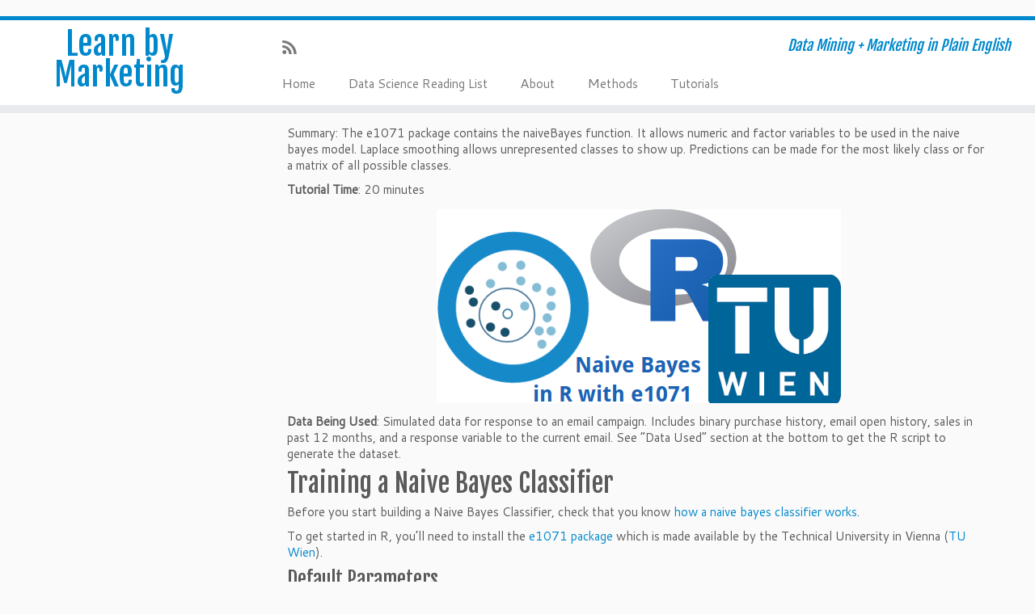

--- FILE ---
content_type: text/html; charset=UTF-8
request_url: https://www.learnbymarketing.com/tutorials/naive-bayes-in-r/
body_size: 11079
content:
<!DOCTYPE html>
<!--[if IE 7]>
<html class="ie ie7" lang="en-US">
<![endif]-->
<!--[if IE 8]>
<html class="ie ie8" lang="en-US">
<![endif]-->
<!--[if !(IE 7) | !(IE 8)  ]><!-->
<html lang="en-US">                          
<!--<![endif]-->

					<head>
				    <meta charset="UTF-8" />
				    <meta http-equiv="X-UA-Compatible" content="IE=9; IE=8; IE=7; IE=EDGE" />
            				    <meta name="viewport" content="width=device-width, initial-scale=1.0" />
				    <link rel="profile" href="http://gmpg.org/xfn/11" />
				    <link rel="pingback" href="https://www.learnbymarketing.com/xmlrpc.php" />

				   <!-- Icons font support for IE6-7  -->
				    <!--[if lt IE 8]>
				      <script src="https://www.learnbymarketing.com/wp-content/themes/customizr/inc/assets/css/fonts/lte-ie7.js"></script>
				    <![endif]-->
				    <style type="text/css" id="customizr-inline-fonts">@font-face{font-family:genericons;src:url('https://www.learnbymarketing.com/wp-content/themes/customizr/inc/assets/css/fonts/fonts/genericons-regular-webfont.eot');src:url('https://www.learnbymarketing.com/wp-content/themes/customizr/inc/assets/css/fonts/fonts/genericons-regular-webfont.eot?#iefix') format('embedded-opentype'),url('https://www.learnbymarketing.com/wp-content/themes/customizr/inc/assets/css/fonts/fonts/genericons-regular-webfont.woff') format('woff'),url('https://www.learnbymarketing.com/wp-content/themes/customizr/inc/assets/css/fonts/fonts/genericons-regular-webfont.ttf') format('truetype'),url('https://www.learnbymarketing.com/wp-content/themes/customizr/inc/assets/css/fonts/fonts/genericons-regular-webfont.svg#genericonsregular') format('svg')}@font-face{font-family:entypo;src:url('https://www.learnbymarketing.com/wp-content/themes/customizr/inc/assets/css/fonts/fonts/entypo.eot);src:url(https://www.learnbymarketing.com/wp-content/themes/customizr/inc/assets/css/fonts/fonts/entypo.eot?#iefix') format('embedded-opentype'),url('https://www.learnbymarketing.com/wp-content/themes/customizr/inc/assets/css/fonts/fonts/entypo.woff') format('woff'),url('https://www.learnbymarketing.com/wp-content/themes/customizr/inc/assets/css/fonts/fonts/entypo.ttf') format('truetype'),url('https://www.learnbymarketing.com/wp-content/themes/customizr/inc/assets/css/fonts/fonts/entypo.svg#genericonsregular') format('svg')}</style><title>Naive Bayes in R Tutorial &#8211; Learn by Marketing</title>
<meta name='robots' content='max-image-preview:large' />
<link rel='dns-prefetch' href='//fonts.googleapis.com' />
<link rel='dns-prefetch' href='//www.googletagmanager.com' />
<link rel="alternate" type="application/rss+xml" title="Learn by Marketing &raquo; Feed" href="https://www.learnbymarketing.com/feed/" />
<link rel="alternate" type="application/rss+xml" title="Learn by Marketing &raquo; Comments Feed" href="https://www.learnbymarketing.com/comments/feed/" />
<link rel="alternate" title="oEmbed (JSON)" type="application/json+oembed" href="https://www.learnbymarketing.com/wp-json/oembed/1.0/embed?url=https%3A%2F%2Fwww.learnbymarketing.com%2Ftutorials%2Fnaive-bayes-in-r%2F" />
<link rel="alternate" title="oEmbed (XML)" type="text/xml+oembed" href="https://www.learnbymarketing.com/wp-json/oembed/1.0/embed?url=https%3A%2F%2Fwww.learnbymarketing.com%2Ftutorials%2Fnaive-bayes-in-r%2F&#038;format=xml" />
<style id='wp-img-auto-sizes-contain-inline-css' type='text/css'>
img:is([sizes=auto i],[sizes^="auto," i]){contain-intrinsic-size:3000px 1500px}
/*# sourceURL=wp-img-auto-sizes-contain-inline-css */
</style>
<link rel='stylesheet' id='tc-gfonts-css' href='//fonts.googleapis.com/css?family=Fjalla+One:400|Cantarell:400' type='text/css' media='all' />
<style id='wp-emoji-styles-inline-css' type='text/css'>

	img.wp-smiley, img.emoji {
		display: inline !important;
		border: none !important;
		box-shadow: none !important;
		height: 1em !important;
		width: 1em !important;
		margin: 0 0.07em !important;
		vertical-align: -0.1em !important;
		background: none !important;
		padding: 0 !important;
	}
/*# sourceURL=wp-emoji-styles-inline-css */
</style>
<link rel='stylesheet' id='wp-block-library-css' href='https://www.learnbymarketing.com/wp-includes/css/dist/block-library/style.min.css?ver=6.9' type='text/css' media='all' />
<style id='global-styles-inline-css' type='text/css'>
:root{--wp--preset--aspect-ratio--square: 1;--wp--preset--aspect-ratio--4-3: 4/3;--wp--preset--aspect-ratio--3-4: 3/4;--wp--preset--aspect-ratio--3-2: 3/2;--wp--preset--aspect-ratio--2-3: 2/3;--wp--preset--aspect-ratio--16-9: 16/9;--wp--preset--aspect-ratio--9-16: 9/16;--wp--preset--color--black: #000000;--wp--preset--color--cyan-bluish-gray: #abb8c3;--wp--preset--color--white: #ffffff;--wp--preset--color--pale-pink: #f78da7;--wp--preset--color--vivid-red: #cf2e2e;--wp--preset--color--luminous-vivid-orange: #ff6900;--wp--preset--color--luminous-vivid-amber: #fcb900;--wp--preset--color--light-green-cyan: #7bdcb5;--wp--preset--color--vivid-green-cyan: #00d084;--wp--preset--color--pale-cyan-blue: #8ed1fc;--wp--preset--color--vivid-cyan-blue: #0693e3;--wp--preset--color--vivid-purple: #9b51e0;--wp--preset--gradient--vivid-cyan-blue-to-vivid-purple: linear-gradient(135deg,rgb(6,147,227) 0%,rgb(155,81,224) 100%);--wp--preset--gradient--light-green-cyan-to-vivid-green-cyan: linear-gradient(135deg,rgb(122,220,180) 0%,rgb(0,208,130) 100%);--wp--preset--gradient--luminous-vivid-amber-to-luminous-vivid-orange: linear-gradient(135deg,rgb(252,185,0) 0%,rgb(255,105,0) 100%);--wp--preset--gradient--luminous-vivid-orange-to-vivid-red: linear-gradient(135deg,rgb(255,105,0) 0%,rgb(207,46,46) 100%);--wp--preset--gradient--very-light-gray-to-cyan-bluish-gray: linear-gradient(135deg,rgb(238,238,238) 0%,rgb(169,184,195) 100%);--wp--preset--gradient--cool-to-warm-spectrum: linear-gradient(135deg,rgb(74,234,220) 0%,rgb(151,120,209) 20%,rgb(207,42,186) 40%,rgb(238,44,130) 60%,rgb(251,105,98) 80%,rgb(254,248,76) 100%);--wp--preset--gradient--blush-light-purple: linear-gradient(135deg,rgb(255,206,236) 0%,rgb(152,150,240) 100%);--wp--preset--gradient--blush-bordeaux: linear-gradient(135deg,rgb(254,205,165) 0%,rgb(254,45,45) 50%,rgb(107,0,62) 100%);--wp--preset--gradient--luminous-dusk: linear-gradient(135deg,rgb(255,203,112) 0%,rgb(199,81,192) 50%,rgb(65,88,208) 100%);--wp--preset--gradient--pale-ocean: linear-gradient(135deg,rgb(255,245,203) 0%,rgb(182,227,212) 50%,rgb(51,167,181) 100%);--wp--preset--gradient--electric-grass: linear-gradient(135deg,rgb(202,248,128) 0%,rgb(113,206,126) 100%);--wp--preset--gradient--midnight: linear-gradient(135deg,rgb(2,3,129) 0%,rgb(40,116,252) 100%);--wp--preset--font-size--small: 13px;--wp--preset--font-size--medium: 20px;--wp--preset--font-size--large: 36px;--wp--preset--font-size--x-large: 42px;--wp--preset--spacing--20: 0.44rem;--wp--preset--spacing--30: 0.67rem;--wp--preset--spacing--40: 1rem;--wp--preset--spacing--50: 1.5rem;--wp--preset--spacing--60: 2.25rem;--wp--preset--spacing--70: 3.38rem;--wp--preset--spacing--80: 5.06rem;--wp--preset--shadow--natural: 6px 6px 9px rgba(0, 0, 0, 0.2);--wp--preset--shadow--deep: 12px 12px 50px rgba(0, 0, 0, 0.4);--wp--preset--shadow--sharp: 6px 6px 0px rgba(0, 0, 0, 0.2);--wp--preset--shadow--outlined: 6px 6px 0px -3px rgb(255, 255, 255), 6px 6px rgb(0, 0, 0);--wp--preset--shadow--crisp: 6px 6px 0px rgb(0, 0, 0);}:where(.is-layout-flex){gap: 0.5em;}:where(.is-layout-grid){gap: 0.5em;}body .is-layout-flex{display: flex;}.is-layout-flex{flex-wrap: wrap;align-items: center;}.is-layout-flex > :is(*, div){margin: 0;}body .is-layout-grid{display: grid;}.is-layout-grid > :is(*, div){margin: 0;}:where(.wp-block-columns.is-layout-flex){gap: 2em;}:where(.wp-block-columns.is-layout-grid){gap: 2em;}:where(.wp-block-post-template.is-layout-flex){gap: 1.25em;}:where(.wp-block-post-template.is-layout-grid){gap: 1.25em;}.has-black-color{color: var(--wp--preset--color--black) !important;}.has-cyan-bluish-gray-color{color: var(--wp--preset--color--cyan-bluish-gray) !important;}.has-white-color{color: var(--wp--preset--color--white) !important;}.has-pale-pink-color{color: var(--wp--preset--color--pale-pink) !important;}.has-vivid-red-color{color: var(--wp--preset--color--vivid-red) !important;}.has-luminous-vivid-orange-color{color: var(--wp--preset--color--luminous-vivid-orange) !important;}.has-luminous-vivid-amber-color{color: var(--wp--preset--color--luminous-vivid-amber) !important;}.has-light-green-cyan-color{color: var(--wp--preset--color--light-green-cyan) !important;}.has-vivid-green-cyan-color{color: var(--wp--preset--color--vivid-green-cyan) !important;}.has-pale-cyan-blue-color{color: var(--wp--preset--color--pale-cyan-blue) !important;}.has-vivid-cyan-blue-color{color: var(--wp--preset--color--vivid-cyan-blue) !important;}.has-vivid-purple-color{color: var(--wp--preset--color--vivid-purple) !important;}.has-black-background-color{background-color: var(--wp--preset--color--black) !important;}.has-cyan-bluish-gray-background-color{background-color: var(--wp--preset--color--cyan-bluish-gray) !important;}.has-white-background-color{background-color: var(--wp--preset--color--white) !important;}.has-pale-pink-background-color{background-color: var(--wp--preset--color--pale-pink) !important;}.has-vivid-red-background-color{background-color: var(--wp--preset--color--vivid-red) !important;}.has-luminous-vivid-orange-background-color{background-color: var(--wp--preset--color--luminous-vivid-orange) !important;}.has-luminous-vivid-amber-background-color{background-color: var(--wp--preset--color--luminous-vivid-amber) !important;}.has-light-green-cyan-background-color{background-color: var(--wp--preset--color--light-green-cyan) !important;}.has-vivid-green-cyan-background-color{background-color: var(--wp--preset--color--vivid-green-cyan) !important;}.has-pale-cyan-blue-background-color{background-color: var(--wp--preset--color--pale-cyan-blue) !important;}.has-vivid-cyan-blue-background-color{background-color: var(--wp--preset--color--vivid-cyan-blue) !important;}.has-vivid-purple-background-color{background-color: var(--wp--preset--color--vivid-purple) !important;}.has-black-border-color{border-color: var(--wp--preset--color--black) !important;}.has-cyan-bluish-gray-border-color{border-color: var(--wp--preset--color--cyan-bluish-gray) !important;}.has-white-border-color{border-color: var(--wp--preset--color--white) !important;}.has-pale-pink-border-color{border-color: var(--wp--preset--color--pale-pink) !important;}.has-vivid-red-border-color{border-color: var(--wp--preset--color--vivid-red) !important;}.has-luminous-vivid-orange-border-color{border-color: var(--wp--preset--color--luminous-vivid-orange) !important;}.has-luminous-vivid-amber-border-color{border-color: var(--wp--preset--color--luminous-vivid-amber) !important;}.has-light-green-cyan-border-color{border-color: var(--wp--preset--color--light-green-cyan) !important;}.has-vivid-green-cyan-border-color{border-color: var(--wp--preset--color--vivid-green-cyan) !important;}.has-pale-cyan-blue-border-color{border-color: var(--wp--preset--color--pale-cyan-blue) !important;}.has-vivid-cyan-blue-border-color{border-color: var(--wp--preset--color--vivid-cyan-blue) !important;}.has-vivid-purple-border-color{border-color: var(--wp--preset--color--vivid-purple) !important;}.has-vivid-cyan-blue-to-vivid-purple-gradient-background{background: var(--wp--preset--gradient--vivid-cyan-blue-to-vivid-purple) !important;}.has-light-green-cyan-to-vivid-green-cyan-gradient-background{background: var(--wp--preset--gradient--light-green-cyan-to-vivid-green-cyan) !important;}.has-luminous-vivid-amber-to-luminous-vivid-orange-gradient-background{background: var(--wp--preset--gradient--luminous-vivid-amber-to-luminous-vivid-orange) !important;}.has-luminous-vivid-orange-to-vivid-red-gradient-background{background: var(--wp--preset--gradient--luminous-vivid-orange-to-vivid-red) !important;}.has-very-light-gray-to-cyan-bluish-gray-gradient-background{background: var(--wp--preset--gradient--very-light-gray-to-cyan-bluish-gray) !important;}.has-cool-to-warm-spectrum-gradient-background{background: var(--wp--preset--gradient--cool-to-warm-spectrum) !important;}.has-blush-light-purple-gradient-background{background: var(--wp--preset--gradient--blush-light-purple) !important;}.has-blush-bordeaux-gradient-background{background: var(--wp--preset--gradient--blush-bordeaux) !important;}.has-luminous-dusk-gradient-background{background: var(--wp--preset--gradient--luminous-dusk) !important;}.has-pale-ocean-gradient-background{background: var(--wp--preset--gradient--pale-ocean) !important;}.has-electric-grass-gradient-background{background: var(--wp--preset--gradient--electric-grass) !important;}.has-midnight-gradient-background{background: var(--wp--preset--gradient--midnight) !important;}.has-small-font-size{font-size: var(--wp--preset--font-size--small) !important;}.has-medium-font-size{font-size: var(--wp--preset--font-size--medium) !important;}.has-large-font-size{font-size: var(--wp--preset--font-size--large) !important;}.has-x-large-font-size{font-size: var(--wp--preset--font-size--x-large) !important;}
/*# sourceURL=global-styles-inline-css */
</style>

<style id='classic-theme-styles-inline-css' type='text/css'>
/*! This file is auto-generated */
.wp-block-button__link{color:#fff;background-color:#32373c;border-radius:9999px;box-shadow:none;text-decoration:none;padding:calc(.667em + 2px) calc(1.333em + 2px);font-size:1.125em}.wp-block-file__button{background:#32373c;color:#fff;text-decoration:none}
/*# sourceURL=/wp-includes/css/classic-themes.min.css */
</style>
<link rel='stylesheet' id='wpProQuiz_front_style-css' href='https://www.learnbymarketing.com/wp-content/plugins/wp-pro-quiz/css/wpProQuiz_front.min.css?ver=0.37' type='text/css' media='all' />
<link rel='stylesheet' id='customizr-skin-css' href='https://www.learnbymarketing.com/wp-content/themes/customizr/inc/assets/css/blue.min.css?ver=3.2.15' type='text/css' media='all' />
<style id='customizr-skin-inline-css' type='text/css'>

                .site-title,.site-description,h1,h2,h3,.tc-dropcap {
                  font-family : 'Fjalla One';
                  font-weight : 400;
                }

                body,.navbar .nav>li>a {
                  font-family : 'Cantarell';
                  font-weight : 400;
                }

          body,.navbar .nav>li>a {
            font-size : 15px;
            line-height : 20px;
          }

        .tc-dropcap {
          color: #08c;
          float: left;
          font-size: 75px;
          line-height: 75px;
          padding-right: 8px;
          padding-left: 3px;
        }

        .skin-shadow .tc-dropcap {
          color: #08c;
          text-shadow: #005580 -1px 0, #005580 0 -1px, #005580 0 1px, #005580 -1px -2px;
        }

        .simple-black .tc-dropcap {
          color: #444;
        }

.navbar .nav > li > a:first-letter {
            font-size: 17px;
          }

.sticky-enabled .tc-shrink-on .site-logo img {
						height:30px!important;width:auto!important
					}

					.sticky-enabled .tc-shrink-on .brand .site-title {
						font-size:0.6em;opacity:0.8;line-height:1.2em
					}

.tc-rectangular-thumb {
            max-height: 250px;
            height :250px
          }

          .single .tc-rectangular-thumb {
            max-height: 250px;
            height :250px
          }


/*# sourceURL=customizr-skin-inline-css */
</style>
<link rel='stylesheet' id='customizr-style-css' href='https://www.learnbymarketing.com/wp-content/themes/customizr/style.css?ver=3.2.15' type='text/css' media='all' />
<link rel='stylesheet' id='fancyboxcss-css' href='https://www.learnbymarketing.com/wp-content/themes/customizr/inc/assets/js/fancybox/jquery.fancybox-1.3.4.min.css?ver=6.9' type='text/css' media='all' />
<script type="text/javascript" src="https://www.learnbymarketing.com/wp-includes/js/jquery/jquery.min.js?ver=3.7.1" id="jquery-core-js"></script>
<script type="text/javascript" src="https://www.learnbymarketing.com/wp-includes/js/jquery/jquery-migrate.min.js?ver=3.4.1" id="jquery-migrate-js"></script>
<script type="text/javascript" id="tc-scripts-js-extra">
/* <![CDATA[ */
var TCParams = {"FancyBoxState":"1","FancyBoxAutoscale":"1","SliderName":"","SliderDelay":"","SliderHover":"1","SmoothScroll":"linear","ReorderBlocks":"1","CenterSlides":"1","HasComments":"","LeftSidebarClass":".span3.left.tc-sidebar","RightSidebarClass":".span3.right.tc-sidebar","LoadModernizr":"1","stickyCustomOffset":"0","stickyHeader":"1","dropdowntoViewport":"0","timerOnScrollAllBrowsers":"1","extLinksStyle":"1","extLinksTargetExt":"1","dropcapEnabled":"1","dropcapWhere":{"post":"0","page":"1"},"dropcapMinWords":"50"};
//# sourceURL=tc-scripts-js-extra
/* ]]> */
</script>
<script type="text/javascript" src="https://www.learnbymarketing.com/wp-content/themes/customizr/inc/assets/js/tc-scripts.min.js?ver=3.2.15" id="tc-scripts-js"></script>
<link rel="https://api.w.org/" href="https://www.learnbymarketing.com/wp-json/" /><link rel="alternate" title="JSON" type="application/json" href="https://www.learnbymarketing.com/wp-json/wp/v2/pages/840" /><link rel="EditURI" type="application/rsd+xml" title="RSD" href="https://www.learnbymarketing.com/xmlrpc.php?rsd" />
<meta name="generator" content="WordPress 6.9" />
<link rel="canonical" href="https://www.learnbymarketing.com/tutorials/naive-bayes-in-r/" />
<link rel='shortlink' href='https://www.learnbymarketing.com/?p=840' />
<meta name="generator" content="Site Kit by Google 1.167.0" />				    <!--Icons size hack for IE8 and less -->
				    <!--[if lt IE 9]>
				      <link href="https://www.learnbymarketing.com/wp-content/themes/customizr/inc/assets/css/fonts/ie8-hacks.css" rel="stylesheet" type="text/css"/>
				    <![endif]-->
				</head>
				<script>
  (function(i,s,o,g,r,a,m){i['GoogleAnalyticsObject']=r;i[r]=i[r]||function(){
  (i[r].q=i[r].q||[]).push(arguments)},i[r].l=1*new Date();a=s.createElement(o),
  m=s.getElementsByTagName(o)[0];a.async=1;a.src=g;m.parentNode.insertBefore(a,m)
  })(window,document,'script','//www.google-analytics.com/analytics.js','ga');

  ga('create', 'UA-58937722-1', 'auto');
  ga('send', 'pageview');

</script>
	<body class="wp-singular page-template-default page page-id-840 page-child parent-pageid-234 wp-theme-customizr tc-fade-hover-links skin-shadow no-navbar tc-sticky-header tc-transparent-on-scroll" itemscope itemtype="http://schema.org/WebPage">
		
		
	   	<header class="tc-header clearfix row-fluid tc-tagline-off tc-title-logo-on  tc-shrink-on tc-menu-on logo-left" role="banner">
			      <div class="brand span3 pull-left ">

        <h1><a class="site-title" href="https://www.learnbymarketing.com/" title="Learn by Marketing | Data Mining + Marketing in Plain English">Learn by Marketing</a></h1>
      </div> <!-- brand span3 pull-left -->
      <div class="container outside"><h2 class="site-description">Data Mining + Marketing in Plain English</h2></div>      	<div class="navbar-wrapper clearfix span9 tc-submenu-fade tc-submenu-move tc-open-on-click left">
        	<div class="navbar resp">
          		<div class="navbar-inner" role="navigation">
            		<div class="row-fluid">
              		<div class="social-block span5" ><a class="social-icon icon-feed" href="https://www.learnbymarketing.com/feed/rss/" title="Subscribe to my rss feed"  ></a></div><h2 class="span7 inside site-description">Data Mining + Marketing in Plain English</h2><button type="button" class="btn btn-navbar" data-toggle="collapse" data-target=".nav-collapse"><span class="icon-bar"></span><span class="icon-bar"></span><span class="icon-bar"></span></button><div class="nav-collapse collapse"><div class="menu-top-menu-container"><ul id="menu-top-menu-2" class="nav"><li class="menu-item menu-item-type-custom menu-item-object-custom menu-item-home menu-item-108"><a href="https://www.learnbymarketing.com/">Home</a></li>
<li class="menu-item menu-item-type-post_type menu-item-object-page menu-item-110"><a href="https://www.learnbymarketing.com/data-science-reading-list/">Data Science Reading List</a></li>
<li class="menu-item menu-item-type-post_type menu-item-object-page menu-item-home menu-item-109"><a href="https://www.learnbymarketing.com/about-learn-by-marketing/" title="About Learn By Marketing">About</a></li>
<li class="menu-item menu-item-type-post_type menu-item-object-page menu-item-219"><a href="https://www.learnbymarketing.com/methods/" title="Data Mining Methods &#038; Sitemap">Methods</a></li>
<li class="menu-item menu-item-type-post_type menu-item-object-page current-page-ancestor menu-item-655"><a href="https://www.learnbymarketing.com/tutorials/" title="Data Mining Tutorials">Tutorials</a></li>
</ul></div></div>          			</div>
          		</div><!-- /.navbar-inner -->
        	</div><!-- /.navbar resp -->
      	</div><!-- /.navbar-wrapper -->
    			</header>
		<div id="tc-reset-margin-top" class="container-fluid" style="margin-top:103px"></div><div id="main-wrapper" class="container">

    <div class="tc-hot-crumble container" role="navigation"><div class="row"><div class="span12"><div class="breadcrumb-trail breadcrumbs" itemprop="breadcrumb"><span class="trail-begin"><a href="https://www.learnbymarketing.com" title="Learn by Marketing" rel="home" class="trail-begin">Home</a></span> <span class="sep">&raquo;</span> <a href="https://www.learnbymarketing.com/tutorials/" title="Tutorials &#8211; SAS / R / Python / By Hand Examples">Tutorials &#8211; SAS / R / Python / By Hand Examples</a> <span class="sep">&raquo;</span> <span class="trail-end">Naive Bayes in R Tutorial</span></div></div></div></div>    
    <div class="container" role="main">
        <div class="row column-content-wrapper">

                     
        <div class="span3 left tc-sidebar">
           <div id="left" class="widget-area" role="complementary">
                                                              </div><!-- #left or #right-->
        </div><!--.tc-sidebar -->

                        
                <div id="content" class="span9 article-container">
                    
                    
                        
                                                                                    
                                                                    <article id="page-840" class="row-fluid post-840 page type-page status-publish has-post-thumbnail hentry">
                                                <header class="entry-header">
          <h1 class="entry-title format-icon">Naive Bayes in R Tutorial</h1><hr class="featurette-divider __before_content">        </header>
                        
                <div class="entry-content">
                    <p>Summary: The e1071 package contains the naiveBayes function. It allows numeric and factor variables to be used in the naive bayes model.  Laplace smoothing allows unrepresented classes to show up.  Predictions can be made for the most likely class or for a matrix of all possible classes.<br />
<span id="more-840"></span></p>
<p><strong>Tutorial Time</strong>: 20 minutes</p>
<p><img fetchpriority="high" decoding="async" src="https://www.learnbymarketing.com/wp-content/uploads/2016/09/naive-bayes-r-logo-tut.png" alt="Naive Bayes using R Tutorial" width="500" height="240" class="aligncenter size-full wp-image-861" srcset="https://www.learnbymarketing.com/wp-content/uploads/2016/09/naive-bayes-r-logo-tut.png 500w, https://www.learnbymarketing.com/wp-content/uploads/2016/09/naive-bayes-r-logo-tut-300x144.png 300w" sizes="(max-width: 500px) 100vw, 500px" /></p>
<p><strong>Data Being Used</strong>: Simulated data for response to an email  campaign.  Includes binary purchase history, email open history, sales in past 12 months, and a response variable to the current email.  See &#8220;Data Used&#8221; section at the bottom to get the R script to generate the dataset.</p>
<h2>Training a Naive Bayes Classifier</h2>
<p>Before you start building a Naive Bayes Classifier, check that you know <a href="https://www.learnbymarketing.com/methods/naive-bayes-classification/">how a naive bayes classifier works</a>.</p>
<p>To get started in R, you&#8217;ll need to install the <a href="https://cran.r-project.org/web/packages/e1071/index.html">e1071 package</a> which is made available by the Technical University in Vienna (<a href="https://www.tuwien.ac.at/en/">TU Wien</a>).</p>
<h3>Default Parameters</h3>
<pre class="brush: r; title: ; notranslate" title="">
library(e1071)
#Default Paramters
nb_default &lt;- naiveBayes(response~., data=train&#x5B;,-4])
default_pred &lt;- predict(nb_default, test, type=&quot;class&quot;)

table(default_pred, test$response,dnn=c(&quot;Prediction&quot;,&quot;Actual&quot;))
#          Actual
#Prediction   0   1
#         0 138  16
#         1  12  14
</pre>
<p>The function <code>naiveBayes</code> is a simple, elegant implementation of the naive bayes algorithm.  There are really only a handful of parameters you should consider.</p>
<pre class="brush: r; title: ; notranslate" title="">
naiveBayes(formula, data, laplace = 0, subset, na.action = na.pass)
</pre>
<ul>
<li>The <code>formula</code> is traditional Y~X1+X2+&#8230;+Xn</li>
<li>The <code>data</code> is typically a dataframe of numeric or factor variables.</li>
<li><code>laplace</code> provides a smoothing effect (as discussed below)</li>
<li><code>subset</code> lets you use only a selection subset of your data based on some boolean filter</li>
<li><code>na.action</code> lets you determine what to do when you hit a missing value in your dataset.</li>
</ul>
<p>The only parameters we have reason to change in this instance is the laplace smoothing value.  Since the naive bayes algorithm is so simple, we don&#8217;t need to spend much time setting up our parameters in the first place.</p>
<h3>Laplace Smoothing</h3>
<pre class="brush: r; title: ; notranslate" title="">
nb_laplace1 &lt;- naiveBayes(response~., data=train, laplace=1)
laplace1_pred &lt;- predict(nb_laplace1, test, type=&quot;class&quot;)

table(laplace1_pred, test$response,dnn=c(&quot;Prediction&quot;,&quot;Actual&quot;))
#          Actual
#Prediction   0   1
#         0 143  11
#         1   7  19
</pre>
<p>The naiveBayes function includes the Laplace parameter.  Whatever positive integer this is set to will be added into for every class.</p>
<p>We can see that the conditional probabilities for the two models are now different.  The bigger the laplace smoothing value, the more you are making the models the same.  We&#8217;ll talk more about these conditional probability tables in the <strong>Structure of naiveBayes Model Object</strong>.</p>
<pre class="brush: r; title: ; notranslate" title="">
nb_default$tables$opened_previously
#   opened_previously
#Y           0         1
#  0 0.8142857 0.1857143
#  1 0.8142857 0.1857143

nb_laplace1$tables$opened_previously
#   opened_previously
#Y           0         1
#  0 0.8125000 0.1875000
#  1 0.8055556 0.1944444
</pre>
<h3>Data Allowed in Training</h3>
<p>The naiveBayes function takes in numeric or factor variables in a data frame or a numeric matrix.  It&#8217;s important to note that single vectors will not work for the input data but will work for the dependent variable (Y).</p>
<ul>
<li>Factor variables and Character variables are accepted.</li>
<li>Character variables are coerced into Factors.</li>
<li>Numeric variables will be placed on a normal distribution.</li>
<li>Then the numeric variable will be converted into a probability on that distribution.</li>
</ul>
<h2>Structure of naiveBayes Model Object</h2>
<p>Here&#8217;s the boring stuff:<br />
<code>apriori</code> is the prior probability for each class in your training set.</p>
<p><code>levels</code> are the allowable classes in your model.</p>
<p>Now on to the interesting stuff!</p>
<p>The <code>tables</code> attribute stores the conditional probabilities for each factor attribute and class combination.  We can easily calculate these same tables using <code>table</code> and <code>prop.table</code>.</p>
<pre class="brush: r; title: ; notranslate" title="">
prop.table(table(train$response,train$opened_previously,
              dnn=c(&quot;Response&quot;,&quot;Past Opened&quot;)),
            1) #Probabilities across rows
#        Past Opened
#Response         0         1
#       0 0.7959770 0.2040230
#       1 0.8055556 0.1944444

nb_default$tables$opened_previously
#   opened_previously
#Y           0         1
#  0 0.7959770 0.2040230
#  1 0.8055556 0.1944444
</pre>
<p>You can see how much cleaner it is to use the naiveBayes results rather than calculating the tables by hand.  Imagine having tens of factors.  Even with copy+paste, it would be a chore.</p>
<p>For the continuous / numeric variables, instead of a conditional probability table the naiveBayes function returns a table of mean and standard deviation (in that order).</p>
<pre class="brush: r; title: ; notranslate" title="">
summary(train$sales_12mo)
#   Min. 1st Qu.  Median    Mean 3rd Qu.    Max. 
#  20.60   43.49   52.08   51.33   58.76   76.76 

nb_default$tables$sales_12mo
# Returns mean and then standard deviation
#   sales_12mo
#Y       &#x5B;,1]      &#x5B;,2]
#  0 49.64311 10.767762
#  1 59.46683  4.748088
</pre>
<p>These mean and standard deviation calculations provide the normal distribution for each class.  You can mirror what the naiveBayes function is doing by using <code>pnorm(x, mean=, sd=)</code> for each class.</p>
<h3>Bucket Numeric Variables</h3>
<p>If you weren&#8217;t satisfied with using a gaussian distribution, you could manually discretize / bucketize your numeric variables using functions like <code>hist()</code> or <code>cut()</code>.</p>
<h2>Predicting with Naive Bayes Classifier</h2>
<p>After creating the naive Bayes model object, you can use the universal predict function to create a prediction.</p>
<pre class="brush: r; title: ; notranslate" title="">
default_pred &lt;- predict(nb_default, test, type=&quot;class&quot;)
</pre>
<p><code>predict</code> will, by default, return the class with the highest probability for that predicted row.</p>
<h3>Return Matrix of Class Probabilities</h3>
<pre class="brush: r; title: ; notranslate" title="">
default_raw_pred &lt;- predict(nb_default, test, type=&quot;raw&quot;)
</pre>
<p>The predict function allows you to specify whether you want the most probable class or if you want to get the probability for every class.  Nothing changes with the exception being the type parameter is set to &#8220;raw&#8221;.</p>
<p>In case your data isn&#8217;t well distributed across your class variable, R has trouble handling this.  If you have any class with only one instance, the naiveBayes model will still train and predicting the most likely class will also work.  It&#8217;s the type=&#8221;raw&#8221; that will fail.</p>
<p>Per this <a href="http://stackoverflow.com/questions/17904190/why-does-naivebayes-return-all-nas-for-multiclass-classification-in-r">StackOverflow post</a>, you will need to <strong>duplicate your data</strong>.  The duplication of every row keeps the proportions the same but allows the raw prediction method to work.</p>
<h2>Data Used</h2>
<pre class="brush: r; title: ; notranslate" title="">
set.seed(1)
no_resp &lt;- 500
resp &lt;- 100
response &lt;- factor(c(rep(0,no_resp),rep(1,resp)))
purchased_previously &lt;- factor(c(sample(0:1,no_resp,prob=c(0.6,0.4),replace=T),
                          sample(0:1,resp,prob=c(0.2,0.8),replace=T)))
opened_previously &lt;- factor(sample(0:1,(no_resp+resp),prob=c(0.8,0.2),replace = T))
sales_12mo &lt;- c(rnorm(n=no_resp,mean = 50, sd = 10),
                rnorm(n=resp,mean = 60, sd = 5))
none_open_buy &lt;- factor(c(sample(0:1, no_resp,prob=c(0.8,0.2),replace=T),
                          rep(1,resp)))
test_var &lt;- sample(LETTERS&#x5B;1:2],(resp+no_resp),replace=T)

naive_data &lt;- data.frame(purchased_previously = purchased_previously,
                         opened_previously = opened_previously,
                         sales_12mo = sales_12mo, 
                         none_open_buy = none_open_buy,
                         test_var = test_var,
                         response = response)

naive_data &lt;- naive_data&#x5B;sample(1:nrow(naive_data),nrow(naive_data)),]

train &lt;- naive_data&#x5B;1:(nrow(naive_data)*.7),]
test &lt;- naive_data&#x5B;(nrow(naive_data)*.7+1):nrow(naive_data),]
</pre>
                </div>

                                                    </article>
                                
                            
                        
                    
                </div><!--.article-container -->

           
        </div><!--.row -->
    </div><!-- .container role: main -->

    
</div><!--#main-wrapper"-->

		<!-- FOOTER -->
		<footer id="footer" class="">
		 		    				 <div class="colophon">
			 	<div class="container">
			 		<div class="row-fluid">
					    <div class="span4 social-block pull-left"><span class="tc-footer-social-links-wrapper" ><a class="social-icon icon-feed" href="https://www.learnbymarketing.com/feed/rss/" title="Subscribe to my rss feed"  ></a></span></div><div class="span4 credits"><p>&middot; &copy; 2026 <a href="https://www.learnbymarketing.com" title="Learn by Marketing" rel="bookmark">Learn by Marketing</a> &middot; Designed by <a href="http://themesandco.com/">Themes &amp; Co</a> &middot;</p></div><div class="span4 backtop"><p class="pull-right"><a class="back-to-top" href="#">Back to top</a></p></div>	      			</div><!-- .row-fluid -->
	      		</div><!-- .container -->
	      	</div><!-- .colophon -->
	    			</footer>
		<script type="speculationrules">
{"prefetch":[{"source":"document","where":{"and":[{"href_matches":"/*"},{"not":{"href_matches":["/wp-*.php","/wp-admin/*","/wp-content/uploads/*","/wp-content/*","/wp-content/plugins/*","/wp-content/themes/customizr/*","/*\\?(.+)"]}},{"not":{"selector_matches":"a[rel~=\"nofollow\"]"}},{"not":{"selector_matches":".no-prefetch, .no-prefetch a"}}]},"eagerness":"conservative"}]}
</script>
<script type="text/javascript" src="https://www.learnbymarketing.com/wp-content/plugins/syntaxhighlighter/syntaxhighlighter3/scripts/shCore.js?ver=3.0.9b" id="syntaxhighlighter-core-js"></script>
<script type="text/javascript" src="https://www.learnbymarketing.com/wp-content/plugins/syntaxhighlighter/third-party-brushes/shBrushR.js?ver=20100919" id="syntaxhighlighter-brush-r-js"></script>
<script type='text/javascript'>
	(function(){
		var corecss = document.createElement('link');
		var themecss = document.createElement('link');
		var corecssurl = "https://www.learnbymarketing.com/wp-content/plugins/syntaxhighlighter/syntaxhighlighter3/styles/shCore.css?ver=3.0.9b";
		if ( corecss.setAttribute ) {
				corecss.setAttribute( "rel", "stylesheet" );
				corecss.setAttribute( "type", "text/css" );
				corecss.setAttribute( "href", corecssurl );
		} else {
				corecss.rel = "stylesheet";
				corecss.href = corecssurl;
		}
		document.head.appendChild( corecss );
		var themecssurl = "https://www.learnbymarketing.com/wp-content/plugins/syntaxhighlighter/syntaxhighlighter3/styles/shThemeDefault.css?ver=3.0.9b";
		if ( themecss.setAttribute ) {
				themecss.setAttribute( "rel", "stylesheet" );
				themecss.setAttribute( "type", "text/css" );
				themecss.setAttribute( "href", themecssurl );
		} else {
				themecss.rel = "stylesheet";
				themecss.href = themecssurl;
		}
		document.head.appendChild( themecss );
	})();
	SyntaxHighlighter.config.strings.expandSource = '+ expand source';
	SyntaxHighlighter.config.strings.help = '?';
	SyntaxHighlighter.config.strings.alert = 'SyntaxHighlighter\n\n';
	SyntaxHighlighter.config.strings.noBrush = 'Can\'t find brush for: ';
	SyntaxHighlighter.config.strings.brushNotHtmlScript = 'Brush wasn\'t configured for html-script option: ';
	SyntaxHighlighter.defaults['pad-line-numbers'] = false;
	SyntaxHighlighter.defaults['toolbar'] = false;
	SyntaxHighlighter.all();

	// Infinite scroll support
	if ( typeof( jQuery ) !== 'undefined' ) {
		jQuery( function( $ ) {
			$( document.body ).on( 'post-load', function() {
				SyntaxHighlighter.highlight();
			} );
		} );
	}
</script>
<script type="text/javascript" src="https://www.learnbymarketing.com/wp-includes/js/comment-reply.min.js?ver=6.9" id="comment-reply-js" async="async" data-wp-strategy="async" fetchpriority="low"></script>
<script type="text/javascript" src="https://www.learnbymarketing.com/wp-includes/js/jquery/ui/core.min.js?ver=1.13.3" id="jquery-ui-core-js"></script>
<script type="text/javascript" src="https://www.learnbymarketing.com/wp-content/themes/customizr/inc/assets/js/modernizr.min.js?ver=3.2.15" id="modernizr-js"></script>
<script type="text/javascript" src="https://www.learnbymarketing.com/wp-content/themes/customizr/inc/assets/js/holder.min.js?ver=3.2.15" id="holder-js"></script>
<script id="wp-emoji-settings" type="application/json">
{"baseUrl":"https://s.w.org/images/core/emoji/17.0.2/72x72/","ext":".png","svgUrl":"https://s.w.org/images/core/emoji/17.0.2/svg/","svgExt":".svg","source":{"concatemoji":"https://www.learnbymarketing.com/wp-includes/js/wp-emoji-release.min.js?ver=6.9"}}
</script>
<script type="module">
/* <![CDATA[ */
/*! This file is auto-generated */
const a=JSON.parse(document.getElementById("wp-emoji-settings").textContent),o=(window._wpemojiSettings=a,"wpEmojiSettingsSupports"),s=["flag","emoji"];function i(e){try{var t={supportTests:e,timestamp:(new Date).valueOf()};sessionStorage.setItem(o,JSON.stringify(t))}catch(e){}}function c(e,t,n){e.clearRect(0,0,e.canvas.width,e.canvas.height),e.fillText(t,0,0);t=new Uint32Array(e.getImageData(0,0,e.canvas.width,e.canvas.height).data);e.clearRect(0,0,e.canvas.width,e.canvas.height),e.fillText(n,0,0);const a=new Uint32Array(e.getImageData(0,0,e.canvas.width,e.canvas.height).data);return t.every((e,t)=>e===a[t])}function p(e,t){e.clearRect(0,0,e.canvas.width,e.canvas.height),e.fillText(t,0,0);var n=e.getImageData(16,16,1,1);for(let e=0;e<n.data.length;e++)if(0!==n.data[e])return!1;return!0}function u(e,t,n,a){switch(t){case"flag":return n(e,"\ud83c\udff3\ufe0f\u200d\u26a7\ufe0f","\ud83c\udff3\ufe0f\u200b\u26a7\ufe0f")?!1:!n(e,"\ud83c\udde8\ud83c\uddf6","\ud83c\udde8\u200b\ud83c\uddf6")&&!n(e,"\ud83c\udff4\udb40\udc67\udb40\udc62\udb40\udc65\udb40\udc6e\udb40\udc67\udb40\udc7f","\ud83c\udff4\u200b\udb40\udc67\u200b\udb40\udc62\u200b\udb40\udc65\u200b\udb40\udc6e\u200b\udb40\udc67\u200b\udb40\udc7f");case"emoji":return!a(e,"\ud83e\u1fac8")}return!1}function f(e,t,n,a){let r;const o=(r="undefined"!=typeof WorkerGlobalScope&&self instanceof WorkerGlobalScope?new OffscreenCanvas(300,150):document.createElement("canvas")).getContext("2d",{willReadFrequently:!0}),s=(o.textBaseline="top",o.font="600 32px Arial",{});return e.forEach(e=>{s[e]=t(o,e,n,a)}),s}function r(e){var t=document.createElement("script");t.src=e,t.defer=!0,document.head.appendChild(t)}a.supports={everything:!0,everythingExceptFlag:!0},new Promise(t=>{let n=function(){try{var e=JSON.parse(sessionStorage.getItem(o));if("object"==typeof e&&"number"==typeof e.timestamp&&(new Date).valueOf()<e.timestamp+604800&&"object"==typeof e.supportTests)return e.supportTests}catch(e){}return null}();if(!n){if("undefined"!=typeof Worker&&"undefined"!=typeof OffscreenCanvas&&"undefined"!=typeof URL&&URL.createObjectURL&&"undefined"!=typeof Blob)try{var e="postMessage("+f.toString()+"("+[JSON.stringify(s),u.toString(),c.toString(),p.toString()].join(",")+"));",a=new Blob([e],{type:"text/javascript"});const r=new Worker(URL.createObjectURL(a),{name:"wpTestEmojiSupports"});return void(r.onmessage=e=>{i(n=e.data),r.terminate(),t(n)})}catch(e){}i(n=f(s,u,c,p))}t(n)}).then(e=>{for(const n in e)a.supports[n]=e[n],a.supports.everything=a.supports.everything&&a.supports[n],"flag"!==n&&(a.supports.everythingExceptFlag=a.supports.everythingExceptFlag&&a.supports[n]);var t;a.supports.everythingExceptFlag=a.supports.everythingExceptFlag&&!a.supports.flag,a.supports.everything||((t=a.source||{}).concatemoji?r(t.concatemoji):t.wpemoji&&t.twemoji&&(r(t.twemoji),r(t.wpemoji)))});
//# sourceURL=https://www.learnbymarketing.com/wp-includes/js/wp-emoji-loader.min.js
/* ]]> */
</script>
<div class="tc-btt-wrapper"><i class="btt-arrow" style="color:#08c"></i></div>	</body>
	</html>

--- FILE ---
content_type: text/plain
request_url: https://www.google-analytics.com/j/collect?v=1&_v=j102&a=1825492639&t=pageview&_s=1&dl=https%3A%2F%2Fwww.learnbymarketing.com%2Ftutorials%2Fnaive-bayes-in-r%2F&ul=en-us%40posix&dt=Naive%20Bayes%20in%20R%20Tutorial%20%E2%80%93%20Learn%20by%20Marketing&sr=1280x720&vp=1280x720&_u=IEBAAEABAAAAACAAI~&jid=1307413358&gjid=452502648&cid=1027951089.1768665219&tid=UA-58937722-1&_gid=506585688.1768665219&_r=1&_slc=1&z=155726079
body_size: -452
content:
2,cG-J68EBDN8Q9